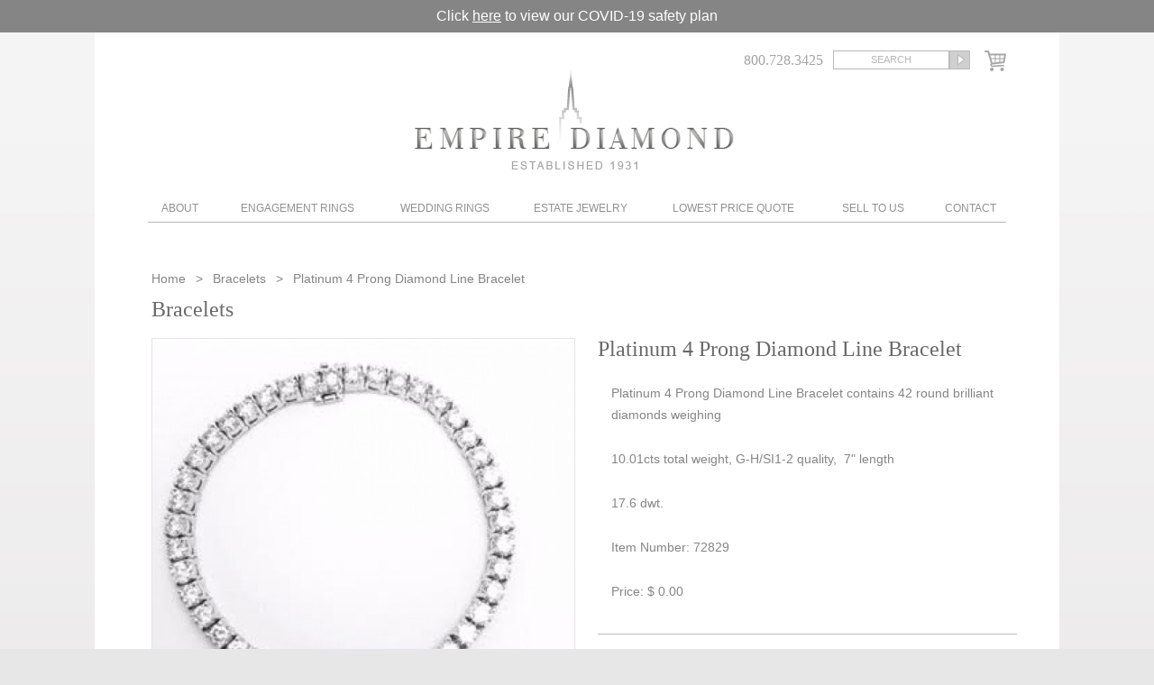

--- FILE ---
content_type: text/html; charset=UTF-8
request_url: https://www.empirediamond.com/item.php?id=72829
body_size: 4327
content:
<!DOCTYPE html
    PUBLIC "-//W3C//DTD XHTML 1.0 Transitional//EN" "http://www.w3.org/TR/xhtml1/DTD/xhtml1-transitional.dtd">
<html xmlns="http://www.w3.org/1999/xhtml">

<head>
    <meta http-equiv="Content-Type" content="text/html; charset=utf-8" />
    <!-- Google Tag Manager -->
    <script>
    (function(w, d, s, l, i) {
        w[l] = w[l] || [];
        w[l].push({
            'gtm.start': new Date().getTime(),
            event: 'gtm.js'
        });
        var f = d.getElementsByTagName(s)[0],
            j = d.createElement(s),
            dl = l != 'dataLayer' ? '&l=' + l : '';
        j.async = true;
        j.src =
            'https://www.googletagmanager.com/gtm.js?id=' + i + dl;
        f.parentNode.insertBefore(j, f);
    })(window, document, 'script', 'dataLayer', 'GTM-54KMGPM');
    </script>
    <!-- End Google Tag Manager -->
    <title>Bracelets |
        Platinum 4 Prong Diamond Line Bracelet        </title>
    <meta name="description"
        content="Platinum 4 Prong Diamond Line Bracelet contains 42 round brilliant diamonds weighing
10.01cts total weight, G-H/SI1-2 quality, &nbsp;7" length
17.6 dwt.&nbsp; " />
    <meta content="width=device-width; initial-scale=1.0; maximum-scale=1.0;" name="viewport" />

    <link href="css/all.css" rel="stylesheet" type="text/css" media="all" />
    <link href="fancybox/jquery.fancybox-1.3.4.css" rel="stylesheet" type="text/css" media="all" />
    <script type="text/javascript" src="js/jquery-1.8.3.min.js"></script>
    <script type="text/javascript" src="fancybox/jquery.fancybox-1.3.4.pack.js"></script>
    <script type="text/javascript" src="js/webtools.js"></script>

    <meta name="viewport" content="width=device-width, initial-scale=1">
    <link href="css/responsive.css?ver=1" rel="stylesheet" type="text/css" media="all" />
    <script type="text/javascript" src="js/webtools-mobile.js"></script>

    <script type="text/javascript">
    var _gaq = _gaq || [];
    _gaq.push(['_setAccount', 'UA-224717-1']);
    _gaq.push(['_trackPageview']);

    (function() {
        var ga = document.createElement('script');
        ga.type = 'text/javascript';
        ga.async = true;
        ga.src = ('https:' == document.location.protocol ? 'https://ssl' : 'http://www') +
            '.google-analytics.com/ga.js';
        var s = document.getElementsByTagName('script')[0];
        s.parentNode.insertBefore(ga, s);
    })();
    </script>

    <!-- Facebook Pixel Code -->

    <script>
    ! function(f, b, e, v, n, t, s) {
        if (f.fbq) return;
        n = f.fbq = function() {
            n.callMethod ?
                n.callMethod.apply(n, arguments) : n.queue.push(arguments)
        };
        if (!f._fbq) f._fbq = n;
        n.push = n;
        n.loaded = !0;
        n.version = '2.0';
        n.queue = [];
        t = b.createElement(e);
        t.async = !0;
        t.src = v;
        s = b.getElementsByTagName(e)[0];
        s.parentNode.insertBefore(t, s)
    }(window, document, 'script',
        'https://connect.facebook.net/en_US/fbevents.js');
    fbq('init', '397131183791058');
    fbq('track', 'PageView');
    </script>

    <noscript><img height="1" width="1" style="display:none"
            src="https://www.facebook.com/tr?id=397131183791058&ev=PageView&noscript=1" /></noscript>

    <!-- End Facebook Pixel Code -->
</head>

<body>
    <div class="covid-text">
        Click <a href="/covid-19-safety-precautions.php">here</a> to view our COVID-19 safety plan
    </div>
    <div class="page">

        <div class="header">
    <div class="logo">
        <h1><a href="/">Diamond & Engagement Rings New York | Wedding Rings & Estate Jewelry At Empire Diamond</a></h1>
    </div>
    <div class="subscribe">
	<a href="#popup" id="clicksubscribe"></a>
	<div id="popup">
    	<div class="formtext">Sign up to our newsletter to receive news,<br />updates, and special offers!</div>
        <div class="subsribeform">
        	<form method="post" id="subformsubmit">
        		<input type="text" name="name" value="Full Name" onfocus="clearText(this)" onblur="replaceText(this)" />
            	<input type="text" name="email" value="Email Address" onfocus="clearText(this)" onblur="replaceText(this)" />
            	<input type="submit" value="Submit" />
            </form>
        </div>
    </div>
</div>
    <div class="search">
        <div class="phone">800.728.3425</div>
        <div class="searchbox">
            <form action="/search.php" method="post" enctype="multipart/form-data">
                <input class="searchfield" type="text" name="keyword" value="search" onblur="replaceText(this)" onfocus="clearText(this)" />
                <input class="searchbut" type="image" src="/images/search.gif" />
            </form>
        </div>
        <div class="shopingcart"><a href="/purchase.php"><img src="/images/checkout-icon.png" alt="Purchase Diamonds" /></a></div>
    </div>
</div>
<div class="navigation">
    <div class="mobile-nav clearfix">
            <a class="phone-link" href="tel:800.728.3425">800.728.3425</a>
            <a class="map-link" href="https://maps.google.com/maps/place?client=safari&rls=en&oe=UTF-8&um=1&ie=UTF-8&q=diamond+rings&fb=1&gl=us&hq=diamond+rings&hnear=New+York&cid=3907726816532223093&ei=tp3VS7nLBY6U8gTp7rGnDw&sa=X&oi=local_result&ct=result&resnum=12&ved=0CEYQnQIwCw">Map</a>
            <a class="shop-link" href="/purchase.php"><img src="/images/checkout-icon.png" alt="Purchase Diamonds"></a>
            <span class="search-link button" data-b="1"><img src="/images/search-icon.png" alt="Search on empirediamond.com"></span>
            <a class="menu-link menu-closed" href="#navigation">Menu</a>
            <div class="searchbox-mob open b1">
            <form action="/search.php" method="post" enctype="multipart/form-data">
                <input class="searchfield" type="text" name="keyword" value="SEARCH" onblur="replaceText(this)" onfocus="clearText(this)">
                <input class="searchbut" type="image" src="/images/search.gif">
            </form>
            </div>
        </div>

    <ul id="navigation" class="clearfix">
        <li class="about"><a href="#" style="cursor:default;">About</a>
            <ul class="sub-menu">
                <li><a href="/about.html">About Us</a></li>
                <li><a href="/our-service.html">Our Service</a></li>
                <li><a href="/carat-weight.html">Learn about Diamonds</a></li>
                <li><a href="/forms.html">Forms</a></li>
            </ul>
        </li>
        <li class="engagement"><a href="/engagement-rings.html">Engagement Rings</a>
            <ul  class="sub-menu">
                <li style="padding-bottom:2px;"><strong>Pre-Set Engagement Rings</strong></li>
                <li><a href="/round-brilliant-diamond-rings.html">Round Brilliant Diamond Rings</a></li>
                <li><a href="/radiant-princess-cut-diamond-rings.html">Radiant/Princess Cut Diamond Rings</a></li>
                <li><a href="/emerald-cut-diamond-rings.html">Emerald Cut Diamond Rings</a></li>
                <li><a href="/oval-cut-diamond-rings.html">Oval Cut Diamond Rings</a></li>
                <li><a href="/marquise-cut-diamond-rings.html">Marquise Cut Diamond Rings</a></li>
                <li><a href="/pre-set-cushion-cut.html">Cushion Cut Diamond Rings</a></li>
                <li><a href="/pear-shape-diamond-rings.html">Pear Shape Diamond Rings</a></li>
                <li><a href="/pre-set-asscher-cut.html">Asscher Cut Diamond Rings</a></li>
                <li><a href="/closeout-engagement-rings.html">Closeout Engagement Rings</a></li>
                <li style="padding-top:15px; padding-bottom:2px;"><strong>Engagement Settings</strong></li>
                <li><a href="/classic-solitaire-engagement-settings.html">Classic Solitaire Engagement Settings</a></li>
                <li><a href="/three-stone-engagement-settings.html">Three-stone Engagement Settings</a></li>
                <li><a href="/pave-mirco-pave-engagement-settings.html">Pave &amp; Mirco-pave Engagement Settings</a></li>
                <li><a href="/martin-flyer-close-out-mountings.html">Martin Flyer Close-out Settings</a></li>
                <li><a href="/engagement-settings-with-side-stones.html">Engagement Settings with side stones</a></li>
                
            </ul>
        </li>
        <li class="wedding"><a href="#" style="cursor:default;">Wedding Rings</a>
            <ul class="sub-menu">
                <li><a href="/plain-wedding-bands.html">Plain Wedding Bands</a></li>
                <li><a href="/diamond-wedding-bands.html">Diamond Wedding Bands</a></li>
                <li><a href="/diamond-eternity-wedding-bands.html">Diamond Eternity Wedding Bands</a></li>
                <li><a href="/mens-wedding-bands.html">Men's Wedding Bands</a></li>
            </ul>
        </li>
        <li class="jewerly"><a href="/estate-jewelry.html">Estate Jewelry</a>
            <ul class="sub-menu">
                <li><a href="/rings.html">Rings</a></li>
                <li><a href="/earrings.html">Earrings</a></li>
                <li><a href="/bracelets.html">Bracelets</a></li>
                <li><a href="/necklaces.html">Necklaces</a></li>
                <li><a href="/pins-brooches.html">Pins/Brooches</a></li>
                <li><a href="/womens-estate-vintage-watches.html">Womens Vintage Watches</a></li>
                <li><a href="/mens-estate-vintage-watches.html">Mens Vintage Watches</a></li>
                <li><a href="/accessories.html">Accessories</a></li>
                <li><a href="/mens-accessories.html">Mens Accessories</a></li>
                <li><a href="/objects-dart.html">Objects d'Art / Special Gift Items</a></li>
                <li><a href="/diamond-stud-earrings.html">Diamond Stud Earrings</a></li>
                <li><a href="/gift-for-your-valentine.php">Valentine's Day Specials</a></li>
            </ul>
        </li>
        <li class="lowest"><a href="/diamond-quote.html">Lowest Price Quote</a></li>
        <li class="sell"><a href="/sell-to-us.html">Sell To Us</a></li>
        <li class="contact"><a href="/contact-us.html">Contact</a>
            <ul class="sub-menu">
                <li><a href="/testimonials.html">Testimonials</a></li>
            </ul>
        </li>
    </ul>
</div>                        <div class="content single">
            <div class="breadcrumb test"><a href="/">Home </a> <span class="devider"></span>
                <a href="/bracelets.html">Bracelets</a>
                <span class="devider"></span>
                <span>Platinum 4 Prong Diamond Line Bracelet</span>
            </div>
            <h2>Bracelets</h2>
            <div class="singleproduct-item">
                <div class="singleproduct">
                    <div class="singlebig">
                        <img src="system/uploads/468x417_c73aa864589f12145f92425245413f82.jpg" class="singimbig" id="singimbig-1" alt="" /><img src="system/uploads/468x417_3db89b9b266e1fd74325de338364c3b6.jpg" class="singimbig" id="singimbig-2" alt="" /><img src="system/uploads/468x417_dce10d49f5b9ac08df1aaa5cad968f40.jpg" class="singimbig" id="singimbig-3" alt="" />                    </div>
                    <p>Click to enlarge image</p>
                    <ul class="singlethumb">
                        <li><a rel="1"><img src="system/uploads/124x110_c73aa864589f12145f92425245413f82.jpg" alt=""  /></a></li><li><a rel="2"><img src="system/uploads/124x110_3db89b9b266e1fd74325de338364c3b6.jpg" alt=""  /></a></li><li><a rel="3"><img src="system/uploads/124x110_dce10d49f5b9ac08df1aaa5cad968f40.jpg" alt=""  /></a></li>                    </ul>
                </div>
                <div class="singleproduct-description">
                    <h1>Platinum 4 Prong Diamond Line Bracelet</h1>
                    <p>Platinum 4 Prong Diamond Line Bracelet contains 42 round brilliant diamonds weighing</p>
<p>10.01cts total weight, G-H/SI1-2 quality, &nbsp;7" length</p>
<p>17.6 dwt.&nbsp;</p>                    <p>Item Number: 72829</p>
                    <p>Price: $ 0.00</p>

                                        <div class="shipping-section">
                        <p class="shipping-title">Shipping Policy</p>
                        <table class="shipping-table">
                            <tr>
                                <td>1 item</td>
                                <td>$5.00</td>
                            </tr>
                            <tr>
                                <td>2 items</td>
                                <td>$7.00</td>
                            </tr>
                            <tr>
                                <td>3 items or more</td>
                                <td>$10.00</td>
                            </tr>
                        </table>
                        <p>Signature confirmation will cost an additional <strong>$2.00</strong>.</p>
                        <p>* We are not responsible for packages that are not received without signature
                            confirmation.<br>
                            * Please note that this will take effect on <strong>June 1st, 2018</strong>.</p>
                    </div>
                </div>
            </div>

        </div>
                    </div>
    <div class="footer">
   	<div style="text-align: center; padding-bottom: 20px; max-width: 200px; margin: 0 auto;">
   		<a href="https://www.bbb.org/us/ny/new-york/profile/diamond/empire-diamond-corporation-0121-365/#sealclick" target="_blank" rel="nofollow"><img src="https://seal-newyork.bbb.org/seals/blue-seal-200-42-bbb-365.png" style="border: 0;" alt="Empire Diamond Corporation BBB Business Review" /></a>
   	</div>
    <div class="social">
    <a href="https://www.instagram.com/empirediamond_nyc/" target="_blank"><img src="/images/inst-blue.png" alt="Instagram Profile: Empire Diamond" border="0"></a>
    <a href="https://www.facebook.com/pages/Empire-Diamond/133590908214" target="_blank"><img src="/images/face-blue.png" alt="Facebook Profile: Empire Diamond" border="0"></a>
    <a href="https://twitter.com/empirediamond" target="_blank"><img src="/images/twit-blue.png" alt="Twitter Profile: Empire Diamond" border="0"></a>
    
    </div>
	<p>All prices are subject to change based on market price of gold<br />
    <a href="https://maps.app.goo.gl/XfWYUgLkRdgi7Gb29">Empire Diamond Corp 23 West 47th Street, Suite #412 New York, NY 10036</a>| (800) 728-3425 or (212) 564-4777</p>
	<p>
    <a href="/">Home</a> |
    <a href="/about.html">About Us</a> |
    <a href="/engagement-rings.html">Engagement Rings</a> |
    <a href="/estate-jewelry.html">Estate Jewelry</a> |
    <a href="/diamond-quote.html">Lowest Diamond Quote</a> | 
    <a href="/sell-to-us.html">Sell Your Unwanted Jewelry</a> | 
    <a href="/contact-us.html">Contact</a> | 
    <a href="/carat-weight.html">Carat Weight</a> | 
    <a href="/diamond-cut.html">Diamond Cut</a><br />
    <a rel="nofollow" target="_blank" href="/diamond-light.html">Diamond Light</a> | 
    <a href="/diamonds/shapes_00.html">Diamond Shape</a> | 
    <a href="/diamonds/gia.html">GIA Grading System</a> |
    <a href="https://www.bbb.org/new-york-city/business-reviews/diamond/empire-diamond-corporation-in-new-york-ny-365">BBB Business Review</a> |
    <a href="/sitemap.html">Sitemap</a> |
    <a href="/terms-conditions.html">Terms & Conditions</a> |
    <a href="/return-policy.html">Return Policy</a>
    <br /><br />
    © 2023 Empire Diamond Corp. All Rights Reserved. Digital Marketing by <a href="https://webtoolsgroup.com/" target="_blank" aria-label="Webtools">Webtools</a> | 
	<a href="/privacy.html">Privacy Policy</a> | 
	<a href="/accessibility-statement.html">Accessibility Statement</a></p><br />
	<div class="banner-bottom" align="left"><a href="https://www.dmca.com/Protection/Status.aspx?ID=951dcdaf-d649-4034-ad3f-efd62417a2a8" title="DMCA.com Protection Status" class="dmca-badge"> <img src ="https://images.dmca.com/Badges/dmca_protected_sml_120n.png?ID=951dcdaf-d649-4034-ad3f-efd62417a2a8"  alt="DMCA.com Protection Status" /></a> </div>
</div>
<script>(function(d){var s = d.createElement("script");s.setAttribute("data-account", "vEErI5xJd3");s.setAttribute("src", "https://cdn.userway.org/widget.js");(d.body || d.head).appendChild(s);})(document)</script>

    <div style="display:none;">
        <div id="itemincart">
            <div class="itemadded">
                <div class="itemcartim">
                    <img src="system/uploads/124x110_c73aa864589f12145f92425245413f82.jpg" alt=""  />                </div>
                <div class="itemname">
                    Platinum 4 Prong Diamond Line Bracelet                </div>
                <div class="itemprice">
                    $ 0.00                </div>
            </div>
            <div class="cartbuttons">
                <a href="/purchase.php"><img src="/images/checkout.png" alt="" /></a>
                <a href="javascript: $.fancybox.close();"><img src="/images/continue-shoping.png" alt="" /></a>
            </div>
        </div>
    </div>
</body>

</html>